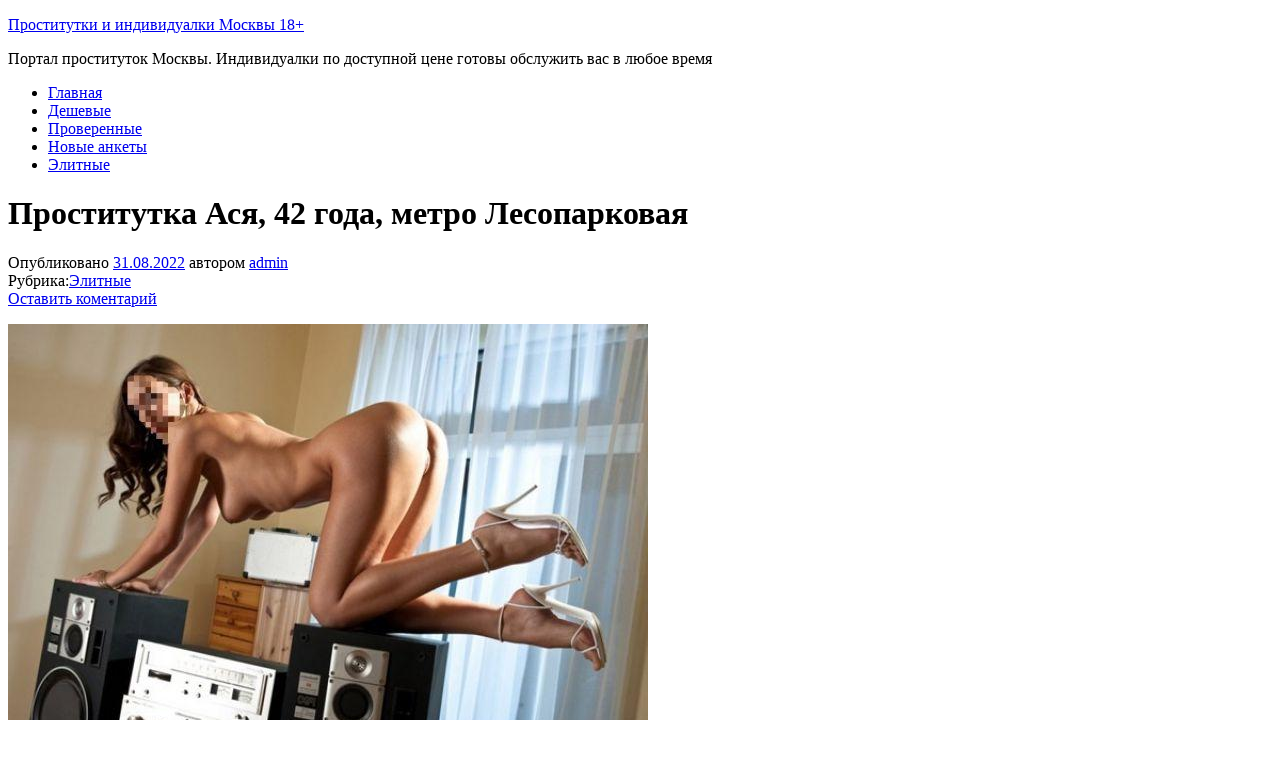

--- FILE ---
content_type: text/html; charset=UTF-8
request_url: https://124gds.ru/prostitutka-asya-42-goda.html
body_size: 9967
content:
<!DOCTYPE html>
<html lang="ru-RU"
	prefix="og: https://ogp.me/ns#" >
    <head>
        <meta http-equiv="content-type" content="text/html; charset=UTF-8" />
        <meta http-equiv="X-UA-Compatible" content="IE=edge">
        <meta name="viewport" content="width=device-width, initial-scale=1">
        <link rel="pingback" href="https://124gds.ru/xmlrpc.php" />
        <title>Проститутка Ася, 42 года, метро Лесопарковая | Проститутки и индивидуалки Москвы 18+</title>

		<!-- All in One SEO 4.1.3.4 -->
		<meta name="description" content="Основные параметры Проститутка Ася, 42 года Грудь 4 размер Рост 178 см Вес 74 кг Размер обуви 36 размер Размер одежды 37 размер Национальность Русские Интимная стрижка: Аккуратная стрижка Цвет волос: Шатенка Район: Северное Бутово, округ Юго-Западный Метро: Лесопарковая Цены 1 час 2 часа Ночь 9900 .руб 19800 .руб 59400 .руб Выезд: 11880 .руб Аппартаменты: […]"/>
		<link rel="canonical" href="https://124gds.ru/prostitutka-asya-42-goda.html" />
		<meta property="og:site_name" content="Проститутки и индивидуалки Москвы 18+ | Портал проституток Москвы. Индивидуалки по доступной цене готовы обслужить вас в любое время" />
		<meta property="og:type" content="article" />
		<meta property="og:title" content="Проститутка Ася, 42 года, метро Лесопарковая | Проститутки и индивидуалки Москвы 18+" />
		<meta property="og:description" content="Основные параметры Проститутка Ася, 42 года Грудь 4 размер Рост 178 см Вес 74 кг Размер обуви 36 размер Размер одежды 37 размер Национальность Русские Интимная стрижка: Аккуратная стрижка Цвет волос: Шатенка Район: Северное Бутово, округ Юго-Западный Метро: Лесопарковая Цены 1 час 2 часа Ночь 9900 .руб 19800 .руб 59400 .руб Выезд: 11880 .руб Аппартаменты: […]" />
		<meta property="og:url" content="https://124gds.ru/prostitutka-asya-42-goda.html" />
		<meta property="article:published_time" content="2022-08-31T12:00:01Z" />
		<meta property="article:modified_time" content="2022-08-31T12:00:01Z" />
		<meta name="twitter:card" content="summary" />
		<meta name="twitter:domain" content="124gds.ru" />
		<meta name="twitter:title" content="Проститутка Ася, 42 года, метро Лесопарковая | Проститутки и индивидуалки Москвы 18+" />
		<meta name="twitter:description" content="Основные параметры Проститутка Ася, 42 года Грудь 4 размер Рост 178 см Вес 74 кг Размер обуви 36 размер Размер одежды 37 размер Национальность Русские Интимная стрижка: Аккуратная стрижка Цвет волос: Шатенка Район: Северное Бутово, округ Юго-Западный Метро: Лесопарковая Цены 1 час 2 часа Ночь 9900 .руб 19800 .руб 59400 .руб Выезд: 11880 .руб Аппартаменты: […]" />
		<script type="application/ld+json" class="aioseo-schema">
			{"@context":"https:\/\/schema.org","@graph":[{"@type":"WebSite","@id":"https:\/\/124gds.ru\/#website","url":"https:\/\/124gds.ru\/","name":"\u041f\u0440\u043e\u0441\u0442\u0438\u0442\u0443\u0442\u043a\u0438 \u0438 \u0438\u043d\u0434\u0438\u0432\u0438\u0434\u0443\u0430\u043b\u043a\u0438 \u041c\u043e\u0441\u043a\u0432\u044b 18+","description":"\u041f\u043e\u0440\u0442\u0430\u043b \u043f\u0440\u043e\u0441\u0442\u0438\u0442\u0443\u0442\u043e\u043a \u041c\u043e\u0441\u043a\u0432\u044b. \u0418\u043d\u0434\u0438\u0432\u0438\u0434\u0443\u0430\u043b\u043a\u0438 \u043f\u043e \u0434\u043e\u0441\u0442\u0443\u043f\u043d\u043e\u0439 \u0446\u0435\u043d\u0435 \u0433\u043e\u0442\u043e\u0432\u044b \u043e\u0431\u0441\u043b\u0443\u0436\u0438\u0442\u044c \u0432\u0430\u0441 \u0432 \u043b\u044e\u0431\u043e\u0435 \u0432\u0440\u0435\u043c\u044f","publisher":{"@id":"https:\/\/124gds.ru\/#organization"}},{"@type":"Organization","@id":"https:\/\/124gds.ru\/#organization","name":"\u041f\u0440\u043e\u0441\u0442\u0438\u0442\u0443\u0442\u043a\u0438 \u0438 \u0438\u043d\u0434\u0438\u0432\u0438\u0434\u0443\u0430\u043b\u043a\u0438 \u041c\u043e\u0441\u043a\u0432\u044b 18+","url":"https:\/\/124gds.ru\/"},{"@type":"BreadcrumbList","@id":"https:\/\/124gds.ru\/prostitutka-asya-42-goda.html#breadcrumblist","itemListElement":[{"@type":"ListItem","@id":"https:\/\/124gds.ru\/#listItem","position":"1","item":{"@type":"WebPage","@id":"https:\/\/124gds.ru\/","name":"\u0413\u043b\u0430\u0432\u043d\u0430\u044f","description":"\u041f\u043e\u0440\u0442\u0430\u043b \u043f\u0440\u043e\u0441\u0442\u0438\u0442\u0443\u0442\u043e\u043a \u041c\u043e\u0441\u043a\u0432\u044b. \u0418\u043d\u0434\u0438\u0432\u0438\u0434\u0443\u0430\u043b\u043a\u0438 \u043f\u043e \u0434\u043e\u0441\u0442\u0443\u043f\u043d\u043e\u0439 \u0446\u0435\u043d\u0435 \u0433\u043e\u0442\u043e\u0432\u044b \u043e\u0431\u0441\u043b\u0443\u0436\u0438\u0442\u044c \u0432\u0430\u0441 \u0432 \u043b\u044e\u0431\u043e\u0435 \u0432\u0440\u0435\u043c\u044f","url":"https:\/\/124gds.ru\/"}}]},{"@type":"Person","@id":"https:\/\/124gds.ru\/author\/admin#author","url":"https:\/\/124gds.ru\/author\/admin","name":"admin","image":{"@type":"ImageObject","@id":"https:\/\/124gds.ru\/prostitutka-asya-42-goda.html#authorImage","url":"https:\/\/secure.gravatar.com\/avatar\/72c9f5f22b1cdf53ada26abd94355b32?s=96&d=mm&r=g","width":"96","height":"96","caption":"admin"}},{"@type":"WebPage","@id":"https:\/\/124gds.ru\/prostitutka-asya-42-goda.html#webpage","url":"https:\/\/124gds.ru\/prostitutka-asya-42-goda.html","name":"\u041f\u0440\u043e\u0441\u0442\u0438\u0442\u0443\u0442\u043a\u0430 \u0410\u0441\u044f, 42 \u0433\u043e\u0434\u0430, \u043c\u0435\u0442\u0440\u043e \u041b\u0435\u0441\u043e\u043f\u0430\u0440\u043a\u043e\u0432\u0430\u044f | \u041f\u0440\u043e\u0441\u0442\u0438\u0442\u0443\u0442\u043a\u0438 \u0438 \u0438\u043d\u0434\u0438\u0432\u0438\u0434\u0443\u0430\u043b\u043a\u0438 \u041c\u043e\u0441\u043a\u0432\u044b 18+","description":"\u041e\u0441\u043d\u043e\u0432\u043d\u044b\u0435 \u043f\u0430\u0440\u0430\u043c\u0435\u0442\u0440\u044b \u041f\u0440\u043e\u0441\u0442\u0438\u0442\u0443\u0442\u043a\u0430 \u0410\u0441\u044f, 42 \u0433\u043e\u0434\u0430 \u0413\u0440\u0443\u0434\u044c 4 \u0440\u0430\u0437\u043c\u0435\u0440 \u0420\u043e\u0441\u0442 178 \u0441\u043c \u0412\u0435\u0441 74 \u043a\u0433 \u0420\u0430\u0437\u043c\u0435\u0440 \u043e\u0431\u0443\u0432\u0438 36 \u0440\u0430\u0437\u043c\u0435\u0440 \u0420\u0430\u0437\u043c\u0435\u0440 \u043e\u0434\u0435\u0436\u0434\u044b 37 \u0440\u0430\u0437\u043c\u0435\u0440 \u041d\u0430\u0446\u0438\u043e\u043d\u0430\u043b\u044c\u043d\u043e\u0441\u0442\u044c \u0420\u0443\u0441\u0441\u043a\u0438\u0435 \u0418\u043d\u0442\u0438\u043c\u043d\u0430\u044f \u0441\u0442\u0440\u0438\u0436\u043a\u0430: \u0410\u043a\u043a\u0443\u0440\u0430\u0442\u043d\u0430\u044f \u0441\u0442\u0440\u0438\u0436\u043a\u0430 \u0426\u0432\u0435\u0442 \u0432\u043e\u043b\u043e\u0441: \u0428\u0430\u0442\u0435\u043d\u043a\u0430 \u0420\u0430\u0439\u043e\u043d: \u0421\u0435\u0432\u0435\u0440\u043d\u043e\u0435 \u0411\u0443\u0442\u043e\u0432\u043e, \u043e\u043a\u0440\u0443\u0433 \u042e\u0433\u043e-\u0417\u0430\u043f\u0430\u0434\u043d\u044b\u0439 \u041c\u0435\u0442\u0440\u043e: \u041b\u0435\u0441\u043e\u043f\u0430\u0440\u043a\u043e\u0432\u0430\u044f \u0426\u0435\u043d\u044b 1 \u0447\u0430\u0441 2 \u0447\u0430\u0441\u0430 \u041d\u043e\u0447\u044c 9900 .\u0440\u0443\u0431 19800 .\u0440\u0443\u0431 59400 .\u0440\u0443\u0431 \u0412\u044b\u0435\u0437\u0434: 11880 .\u0440\u0443\u0431 \u0410\u043f\u043f\u0430\u0440\u0442\u0430\u043c\u0435\u043d\u0442\u044b: [\u2026]","inLanguage":"ru-RU","isPartOf":{"@id":"https:\/\/124gds.ru\/#website"},"breadcrumb":{"@id":"https:\/\/124gds.ru\/prostitutka-asya-42-goda.html#breadcrumblist"},"author":"https:\/\/124gds.ru\/author\/admin#author","creator":"https:\/\/124gds.ru\/author\/admin#author","datePublished":"2022-08-31T12:00:01+03:00","dateModified":"2022-08-31T12:00:01+03:00"},{"@type":"Article","@id":"https:\/\/124gds.ru\/prostitutka-asya-42-goda.html#article","name":"\u041f\u0440\u043e\u0441\u0442\u0438\u0442\u0443\u0442\u043a\u0430 \u0410\u0441\u044f, 42 \u0433\u043e\u0434\u0430, \u043c\u0435\u0442\u0440\u043e \u041b\u0435\u0441\u043e\u043f\u0430\u0440\u043a\u043e\u0432\u0430\u044f | \u041f\u0440\u043e\u0441\u0442\u0438\u0442\u0443\u0442\u043a\u0438 \u0438 \u0438\u043d\u0434\u0438\u0432\u0438\u0434\u0443\u0430\u043b\u043a\u0438 \u041c\u043e\u0441\u043a\u0432\u044b 18+","description":"\u041e\u0441\u043d\u043e\u0432\u043d\u044b\u0435 \u043f\u0430\u0440\u0430\u043c\u0435\u0442\u0440\u044b \u041f\u0440\u043e\u0441\u0442\u0438\u0442\u0443\u0442\u043a\u0430 \u0410\u0441\u044f, 42 \u0433\u043e\u0434\u0430 \u0413\u0440\u0443\u0434\u044c 4 \u0440\u0430\u0437\u043c\u0435\u0440 \u0420\u043e\u0441\u0442 178 \u0441\u043c \u0412\u0435\u0441 74 \u043a\u0433 \u0420\u0430\u0437\u043c\u0435\u0440 \u043e\u0431\u0443\u0432\u0438 36 \u0440\u0430\u0437\u043c\u0435\u0440 \u0420\u0430\u0437\u043c\u0435\u0440 \u043e\u0434\u0435\u0436\u0434\u044b 37 \u0440\u0430\u0437\u043c\u0435\u0440 \u041d\u0430\u0446\u0438\u043e\u043d\u0430\u043b\u044c\u043d\u043e\u0441\u0442\u044c \u0420\u0443\u0441\u0441\u043a\u0438\u0435 \u0418\u043d\u0442\u0438\u043c\u043d\u0430\u044f \u0441\u0442\u0440\u0438\u0436\u043a\u0430: \u0410\u043a\u043a\u0443\u0440\u0430\u0442\u043d\u0430\u044f \u0441\u0442\u0440\u0438\u0436\u043a\u0430 \u0426\u0432\u0435\u0442 \u0432\u043e\u043b\u043e\u0441: \u0428\u0430\u0442\u0435\u043d\u043a\u0430 \u0420\u0430\u0439\u043e\u043d: \u0421\u0435\u0432\u0435\u0440\u043d\u043e\u0435 \u0411\u0443\u0442\u043e\u0432\u043e, \u043e\u043a\u0440\u0443\u0433 \u042e\u0433\u043e-\u0417\u0430\u043f\u0430\u0434\u043d\u044b\u0439 \u041c\u0435\u0442\u0440\u043e: \u041b\u0435\u0441\u043e\u043f\u0430\u0440\u043a\u043e\u0432\u0430\u044f \u0426\u0435\u043d\u044b 1 \u0447\u0430\u0441 2 \u0447\u0430\u0441\u0430 \u041d\u043e\u0447\u044c 9900 .\u0440\u0443\u0431 19800 .\u0440\u0443\u0431 59400 .\u0440\u0443\u0431 \u0412\u044b\u0435\u0437\u0434: 11880 .\u0440\u0443\u0431 \u0410\u043f\u043f\u0430\u0440\u0442\u0430\u043c\u0435\u043d\u0442\u044b: [\u2026]","headline":"\u041f\u0440\u043e\u0441\u0442\u0438\u0442\u0443\u0442\u043a\u0430 \u0410\u0441\u044f, 42 \u0433\u043e\u0434\u0430, \u043c\u0435\u0442\u0440\u043e \u041b\u0435\u0441\u043e\u043f\u0430\u0440\u043a\u043e\u0432\u0430\u044f","author":{"@id":"https:\/\/124gds.ru\/author\/admin#author"},"publisher":{"@id":"https:\/\/124gds.ru\/#organization"},"datePublished":"2022-08-31T12:00:01+03:00","dateModified":"2022-08-31T12:00:01+03:00","articleSection":"\u042d\u043b\u0438\u0442\u043d\u044b\u0435","mainEntityOfPage":{"@id":"https:\/\/124gds.ru\/prostitutka-asya-42-goda.html#webpage"},"isPartOf":{"@id":"https:\/\/124gds.ru\/prostitutka-asya-42-goda.html#webpage"},"image":{"@type":"ImageObject","@id":"https:\/\/124gds.ru\/#articleImage","url":"https:\/\/124gds.ru\/wp-content\/uploads\/prostitutka-asya-42-godaad9e7c7f0496d68e.jpg"}}]}
		</script>
		<!-- All in One SEO -->

<link rel='dns-prefetch' href='//124gds.ru' />
<link rel='dns-prefetch' href='//fonts.googleapis.com' />
<link rel='dns-prefetch' href='//s.w.org' />
<link rel="alternate" type="application/rss+xml" title="Проститутки и индивидуалки Москвы 18+ &raquo; Лента" href="https://124gds.ru/feed" />
<link rel="alternate" type="application/rss+xml" title="Проститутки и индивидуалки Москвы 18+ &raquo; Лента комментариев" href="https://124gds.ru/comments/feed" />
<link rel="alternate" type="application/rss+xml" title="Проститутки и индивидуалки Москвы 18+ &raquo; Лента комментариев к &laquo;Проститутка Ася, 42 года, метро Лесопарковая&raquo;" href="https://124gds.ru/prostitutka-asya-42-goda.html/feed" />
		<script type="text/javascript">
			window._wpemojiSettings = {"baseUrl":"https:\/\/s.w.org\/images\/core\/emoji\/13.1.0\/72x72\/","ext":".png","svgUrl":"https:\/\/s.w.org\/images\/core\/emoji\/13.1.0\/svg\/","svgExt":".svg","source":{"concatemoji":"https:\/\/124gds.ru\/wp-includes\/js\/wp-emoji-release.min.js?ver=5.8.9"}};
			!function(e,a,t){var n,r,o,i=a.createElement("canvas"),p=i.getContext&&i.getContext("2d");function s(e,t){var a=String.fromCharCode;p.clearRect(0,0,i.width,i.height),p.fillText(a.apply(this,e),0,0);e=i.toDataURL();return p.clearRect(0,0,i.width,i.height),p.fillText(a.apply(this,t),0,0),e===i.toDataURL()}function c(e){var t=a.createElement("script");t.src=e,t.defer=t.type="text/javascript",a.getElementsByTagName("head")[0].appendChild(t)}for(o=Array("flag","emoji"),t.supports={everything:!0,everythingExceptFlag:!0},r=0;r<o.length;r++)t.supports[o[r]]=function(e){if(!p||!p.fillText)return!1;switch(p.textBaseline="top",p.font="600 32px Arial",e){case"flag":return s([127987,65039,8205,9895,65039],[127987,65039,8203,9895,65039])?!1:!s([55356,56826,55356,56819],[55356,56826,8203,55356,56819])&&!s([55356,57332,56128,56423,56128,56418,56128,56421,56128,56430,56128,56423,56128,56447],[55356,57332,8203,56128,56423,8203,56128,56418,8203,56128,56421,8203,56128,56430,8203,56128,56423,8203,56128,56447]);case"emoji":return!s([10084,65039,8205,55357,56613],[10084,65039,8203,55357,56613])}return!1}(o[r]),t.supports.everything=t.supports.everything&&t.supports[o[r]],"flag"!==o[r]&&(t.supports.everythingExceptFlag=t.supports.everythingExceptFlag&&t.supports[o[r]]);t.supports.everythingExceptFlag=t.supports.everythingExceptFlag&&!t.supports.flag,t.DOMReady=!1,t.readyCallback=function(){t.DOMReady=!0},t.supports.everything||(n=function(){t.readyCallback()},a.addEventListener?(a.addEventListener("DOMContentLoaded",n,!1),e.addEventListener("load",n,!1)):(e.attachEvent("onload",n),a.attachEvent("onreadystatechange",function(){"complete"===a.readyState&&t.readyCallback()})),(n=t.source||{}).concatemoji?c(n.concatemoji):n.wpemoji&&n.twemoji&&(c(n.twemoji),c(n.wpemoji)))}(window,document,window._wpemojiSettings);
		</script>
		<style type="text/css">
img.wp-smiley,
img.emoji {
	display: inline !important;
	border: none !important;
	box-shadow: none !important;
	height: 1em !important;
	width: 1em !important;
	margin: 0 .07em !important;
	vertical-align: -0.1em !important;
	background: none !important;
	padding: 0 !important;
}
</style>
	<link rel='stylesheet' id='wp-block-library-css'  href='https://124gds.ru/wp-includes/css/dist/block-library/style.min.css?ver=5.8.9' type='text/css' media='all' />
<link rel='stylesheet' id='cool-tag-cloud-css'  href='https://124gds.ru/wp-content/plugins/cool-tag-cloud/inc/cool-tag-cloud.css?ver=2.25' type='text/css' media='all' />
<link rel='stylesheet' id='wp-postratings-css'  href='https://124gds.ru/wp-content/plugins/wp-postratings/css/postratings-css.css?ver=1.89' type='text/css' media='all' />
<link rel='stylesheet' id='wordpress-popular-posts-css-css'  href='https://124gds.ru/wp-content/plugins/wordpress-popular-posts/assets/css/wpp.css?ver=5.3.6' type='text/css' media='all' />
<link rel='stylesheet' id='bulk-fonts-css'  href='https://fonts.googleapis.com/css?family=Roboto+Condensed%3A300%2C300i%2C400%2C400i%2C600%2C600i%2C800%2C800i&#038;subset=latin%2Clatin-ext' type='text/css' media='all' />
<link rel='stylesheet' id='bootstrap-css'  href='https://124gds.ru/wp-content/themes/bulk/css/bootstrap.css?ver=3.3.7' type='text/css' media='all' />
<link rel='stylesheet' id='bulk-stylesheet-css'  href='https://124gds.ru/wp-content/themes/bulk/style.css?ver=5.8.9' type='text/css' media='all' />
<link rel='stylesheet' id='font-awesome-css'  href='https://124gds.ru/wp-content/themes/bulk/css/font-awesome.min.css?ver=4.7.0' type='text/css' media='all' />
<script type='text/javascript' src='https://124gds.ru/wp-includes/js/jquery/jquery.min.js?ver=3.6.0' id='jquery-core-js'></script>
<script type='text/javascript' src='https://124gds.ru/wp-includes/js/jquery/jquery-migrate.min.js?ver=3.3.2' id='jquery-migrate-js'></script>
<script type='application/json' id='wpp-json'>
{"sampling_active":0,"sampling_rate":100,"ajax_url":"https:\/\/124gds.ru\/wp-json\/wordpress-popular-posts\/v1\/popular-posts","ID":11558,"token":"e34d98f9ce","lang":0,"debug":0}
</script>
<script type='text/javascript' src='https://124gds.ru/wp-content/plugins/wordpress-popular-posts/assets/js/wpp.min.js?ver=5.3.6' id='wpp-js-js'></script>
<link rel="https://api.w.org/" href="https://124gds.ru/wp-json/" /><link rel="alternate" type="application/json" href="https://124gds.ru/wp-json/wp/v2/posts/11558" /><link rel="EditURI" type="application/rsd+xml" title="RSD" href="https://124gds.ru/xmlrpc.php?rsd" />
<link rel="wlwmanifest" type="application/wlwmanifest+xml" href="https://124gds.ru/wp-includes/wlwmanifest.xml" /> 
<meta name="generator" content="WordPress 5.8.9" />
<link rel='shortlink' href='https://124gds.ru/?p=11558' />
<link rel="alternate" type="application/json+oembed" href="https://124gds.ru/wp-json/oembed/1.0/embed?url=https%3A%2F%2F124gds.ru%2Fprostitutka-asya-42-goda.html" />
<link rel="alternate" type="text/xml+oembed" href="https://124gds.ru/wp-json/oembed/1.0/embed?url=https%3A%2F%2F124gds.ru%2Fprostitutka-asya-42-goda.html&#038;format=xml" />
        <style>
            @-webkit-keyframes bgslide {
                from {
                    background-position-x: 0;
                }
                to {
                    background-position-x: -200%;
                }
            }

            @keyframes bgslide {
                    from {
                        background-position-x: 0;
                    }
                    to {
                        background-position-x: -200%;
                    }
            }

            .wpp-widget-placeholder {
                margin: 0 auto;
                width: 60px;
                height: 3px;
                background: #dd3737;
                background: -webkit-gradient(linear, left top, right top, from(#dd3737), color-stop(10%, #571313), to(#dd3737));
                background: linear-gradient(90deg, #dd3737 0%, #571313 10%, #dd3737 100%);
                background-size: 200% auto;
                border-radius: 3px;
                -webkit-animation: bgslide 1s infinite linear;
                animation: bgslide 1s infinite linear;
            }
        </style>
        <link rel="icon" href="https://124gds.ru/wp-content/uploads/2020/06/cropped-images-2-32x32.png" sizes="32x32" />
<link rel="icon" href="https://124gds.ru/wp-content/uploads/2020/06/cropped-images-2-192x192.png" sizes="192x192" />
<link rel="apple-touch-icon" href="https://124gds.ru/wp-content/uploads/2020/06/cropped-images-2-180x180.png" />
<meta name="msapplication-TileImage" content="https://124gds.ru/wp-content/uploads/2020/06/cropped-images-2-270x270.png" />
    </head>
    <body id="blog" class="post-template-default single single-post postid-11558 single-format-standard">
                <div class="main-menu">
    <nav id="site-navigation" class="navbar navbar-default navbar-fixed-top">     
        <div class="container">   
            <div class="navbar-header">
                                    <div id="main-menu-panel" class="open-panel" data-panel="main-menu-panel">
                        <span></span>
                        <span></span>
                        <span></span>
                    </div>
                                <div class="site-header" >
                    <div class="site-branding-logo">
                                            </div>
                    <div class="site-branding-text navbar-brand">
                                                    <p class="site-title"><a href="https://124gds.ru/" rel="home">Проститутки и индивидуалки Москвы 18+</a></p>
                        
                                                    <p class="site-description">
                                Портал проституток Москвы. Индивидуалки по доступной цене готовы обслужить вас в любое время                            </p>
                                            </div><!-- .site-branding-text -->
                </div>
            </div>  
            <div class="menu-container"><ul id="menu-menu-1" class="nav navbar-nav navbar-right"><li id="menu-item-1483" class="menu-item menu-item-type-custom menu-item-object-custom menu-item-home menu-item-1483"><a title="Главная" href="https://124gds.ru">Главная</a></li>
<li id="menu-item-1971" class="menu-item menu-item-type-taxonomy menu-item-object-category menu-item-1971"><a title="Дешевые" href="https://124gds.ru/category/deshevie">Дешевые</a></li>
<li id="menu-item-1973" class="menu-item menu-item-type-taxonomy menu-item-object-category menu-item-1973"><a title="Проверенные" href="https://124gds.ru/category/proverenie">Проверенные</a></li>
<li id="menu-item-1974" class="menu-item menu-item-type-taxonomy menu-item-object-category menu-item-1974"><a title="Новые анкеты" href="https://124gds.ru/category/novie">Новые анкеты</a></li>
<li id="menu-item-4272" class="menu-item menu-item-type-taxonomy menu-item-object-category current-post-ancestor current-menu-parent current-post-parent menu-item-4272"><a title="Элитные" href="https://124gds.ru/category/elitnie">Элитные</a></li>
</ul></div>        </div>    
    </nav> 
</div>
        <div class="page-area">	

<div class="top-header text-center">
		<header class="header-title container">
		<h1 class="page-header">                                
			Проститутка Ася, 42 года, метро Лесопарковая                          
		</h1>
		<div class="post-meta">
						<span class="posted-on">Опубликовано <a href="https://124gds.ru/prostitutka-asya-42-goda.html" rel="bookmark"><time class="entry-date published updated" datetime="2022-08-31T12:00:01+03:00">31.08.2022</time></a></span><span class="byline"> автором <a href="https://124gds.ru/author/admin">admin</a></span>			<div class="entry-footer"><div class="cat-links"><span class="space-right">Рубрика:</span><a href="https://124gds.ru/category/elitnie">Элитные</a></div><div class="comments-template"><a href="https://124gds.ru/prostitutka-asya-42-goda.html#respond" class="comments-link" >Оставить коментарий</a></div></div>		</div>
			</header>
</div>
<div id="bulk-content" class="container main-container" role="main">

<!-- start content container -->
<div class="row">      
	<article class="col-md-9">
		                         
				<div class="post-11558 post type-post status-publish format-standard hentry category-elitnie">
					<div class="single-content"> 
						<div class="single-entry-summary">
							


<p></p>

<img src="https://124gds.ru/wp-content/uploads/prostitutka-asya-42-godaad9e7c7f0496d68e.jpg" alt="Проститутка Ася, 42 года, метро Лесопарковая" sizes="(max-width: 616px) 100vw, 616px">

<p></p>

<h2>Основные параметры</h2>

<table>
				<tbody>
					<tr>
						<th>Проститутка</th>
						<td>Ася, 42 года</td>
					</tr>
					<tr>
						<th>Грудь</th>
						<td>4 размер</td>
					</tr>
					<tr>
						<th>Рост</th>
						<td>178 см</td>
					</tr>
					<tr>
						<th>Вес</th>
						<td>74 кг</td>
					</tr>
					<tr>
						<th>Размер обуви</th>
						<td>36 размер</td>
					</tr>
										<tr>
						<th>Размер одежды</th>
						<td>37 размер</td>
					</tr>
					<tr>
						<th>Национальность</th>
						<td>Русские</td>
					</tr>
					<tr>
						<th>Интимная стрижка:</th>
						<td>Аккуратная стрижка</td>
					</tr>					
					<tr>
						<th>Цвет волос:</th>
						<td>Шатенка</td>
					</tr>	
					<tr>
						<th>Район:</th>
						<td>Северное Бутово, округ Юго-Западный</td>
					</tr>	
					<tr>
						<th>Метро:</th>
						<td>Лесопарковая</td>
					</tr>						
				</tbody>
</table>


<h2>Цены</h2>
<table>
								<tbody>
								<tr>
									<th>1 час</th>
									<th>2 часа</th>
									<th>Ночь</th>
								</tr>
								<tr>
									<td>9900 .руб</td>
									<td>19800 .руб</td>
									<td>59400 .руб</td>
								</tr>
								<tr>
									<td>Выезд: 11880 .руб</td>
									<td>Аппартаменты: 9900 .руб</td>
									<td></td>
								</tr>
								</tbody>
</table>

<h2>Секс услуги:</h2>
<table>
				<tbody>
					<tr>
						<th>Секс</th>
						<td>Классический, Двойное проникновение</td>
					</tr>	
					<tr>
						<th>Ласка</th>
						<td>Кунилингус, В машине (доп 2700.р), Глубокий (доп 1600.р)</td>
					</tr>	
					<tr>
						<th>Финиш</th>
						<td>На грудь, В рот, </td>
					</tr>	
					<tr>
						<th>БДСМ</th>
						<td>Трамплинг, Госпожа, Фетиш, Лёгкая доминация (доп 1200.р), Ролевые игры (доп 1300.р), Бандаж, Рабыня</td>
					</tr>	
					<tr>
						<th>Экстрим</th>
						<td>Игрушки, </td>
					</tr>	
					<tr>
						<th>Стриптиз</th>
						<td>Не профи, </td>
					</tr>		
					<tr>
						<th>Массаж</th>
						<td>Классический (доп 2300.р), Тайский (доп 1900.р), Проффессиональный (доп 1100.р), Ветка сакуры</td>
					</tr>	
					<tr>
						<th>Лесби шоу</th>
						<td>Лёгкое</td>
					</tr>	
					<tr>
						<th>Фистинг</th>
						<td>Анальный</td>
					</tr>		
					<tr>
						<th>Золотой дождь</th>
						<td>Выдача</td>
					</tr>	
					<tr>
						<th>Дополнительно</th>
						<td>Эскорт (доп 1400.р), Фото/видео (доп 1600.р)</td>
					</tr>							
				</tbody>
</table>

<p></p>
</br></br>

<script type="text/javascript">(function (w, doc) {
    if (!w.__utlWdgt) {
        w.__utlWdgt = true;
        var d = doc, s = d.createElement('script'), g = 'getElementsByTagName';
        s.type = 'text/javascript';
        s.charset = 'UTF-8';
        s.async = true;
        s.src = ('https:' == w.location.protocol ? 'https' : 'http') + '://w.uptolike.com/widgets/v1/uptolike.js';
        var h = d[g]('body')[0];
        h.appendChild(s);
    }
})(window, document);
</script>
<div style="text-align:left;" data-lang="ru" data-url="https://124gds.ru/prostitutka-asya-42-goda.html" data-url data-background-alpha="0.0" data-orientation="horizontal" data-text-color="000000" data-share-shape="round-rectangle" data-buttons-color="ff9300" data-sn-ids="fb.tw.ok.vk.gp.mr." data-counter-background-color="ffffff" data-share-counter-size="11" data-share-size="30" data-background-color="ededed" data-share-counter-type="common" data-pid="cmsdom" data-counter-background-alpha="1.0" data-share-style="1" data-mode="share" data-following-enable="false" data-like-text-enable="false" data-selection-enable="true" data-icon-color="ffffff" class="uptolike-buttons">
</div> 
						</div><!-- .single-entry-summary -->
						                                                           
					</div>
					<div class="single-footer row">
						<div class="col-md-4">
							<div class="postauthor-container">			  
	<div class="postauthor-title">
		<h4 class="about">
			Об авторе		</h4>
		<div class="">
			<span class="fn">
				<a href="https://124gds.ru/author/admin" title="Записи admin" rel="author">admin</a>			</span>
		</div> 				
	</div>        	
	<div class="postauthor-content">	             						           
		<p>
					</p>					
	</div>	 		
</div>
						</div>
						<div class="col-md-8">
								<div class="comments-template">
			<div id="respond" class="comment-respond">
		<h3 id="reply-title" class="comment-reply-title">Добавить комментарий <small><a rel="nofollow" id="cancel-comment-reply-link" href="/prostitutka-asya-42-goda.html#respond" style="display:none;">Отменить ответ</a></small></h3><p class="must-log-in">Для отправки комментария вам необходимо <a href="https://124gds.ru/wp-login.php?redirect_to=https%3A%2F%2F124gds.ru%2Fprostitutka-asya-42-goda.html">авторизоваться</a>.</p>	</div><!-- #respond -->
		</div>
 
						</div>
					</div>
				</div>        
			        
		    
	</article> 

		<aside id="sidebar" class="col-md-3" role="complementary">
		<div id="search-40" class="widget widget_search"><div class="widget-title"><p>Поиск</p></div><form role="search" method="get" id="searchform" class="searchform" action="https://124gds.ru/">
				<div>
					<label class="screen-reader-text" for="s">Найти:</label>
					<input type="text" value="" name="s" id="s" />
					<input type="submit" id="searchsubmit" value="Поиск" />
				</div>
			</form></div><div id="nav_menu-5" class="widget widget_nav_menu"><div class="widget-title"><p>Индивидуалки</p></div><div class="menu-rubriki-container"><ul id="menu-rubriki" class="menu"><li id="menu-item-2110" class="menu-item menu-item-type-taxonomy menu-item-object-category menu-item-2110"><a href="https://124gds.ru/category/deshevie">Дешевые</a></li>
<li id="menu-item-2111" class="menu-item menu-item-type-taxonomy menu-item-object-category menu-item-2111"><a href="https://124gds.ru/category/novie">Новые анкеты</a></li>
<li id="menu-item-2112" class="menu-item menu-item-type-taxonomy menu-item-object-category menu-item-2112"><a href="https://124gds.ru/category/proverenie">Проверенные</a></li>
<li id="menu-item-2113" class="menu-item menu-item-type-taxonomy menu-item-object-category current-post-ancestor current-menu-parent current-post-parent menu-item-2113"><a href="https://124gds.ru/category/elitnie">Элитные</a></li>
</ul></div></div>
		<div id="recent-posts-25" class="widget widget_recent_entries">
		<div class="widget-title"><p>Новые анкеты</p></div>
		<ul>
											<li>
					<a href="https://124gds.ru/prostitutka-linda-19-let.html">Проститутка ЛИНДА, 19 лет, метро Краснопресненская</a>
									</li>
											<li>
					<a href="https://124gds.ru/individualka-leka-33-goda.html">Индивидуалка Лека, 33 года, метро Медведково</a>
									</li>
											<li>
					<a href="https://124gds.ru/prostitutka-ksyunya-19-let.html">Проститутка Ксюня, 19 лет, метро Домодедовская</a>
									</li>
											<li>
					<a href="https://124gds.ru/prostitutka-violetta-18-let.html">Проститутка Виолетта, 18 лет, метро Фрунзенская</a>
									</li>
											<li>
					<a href="https://124gds.ru/putana-koshechka-26-let.html">Путана Кошечка, 26 лет, метро Улица 1905 года</a>
									</li>
											<li>
					<a href="https://124gds.ru/prostitutka-veronika-armey-27-let.html">Проститутка Вероника Армей, 27 лет, метро ЦСКА</a>
									</li>
					</ul>

		</div>	</aside>
</div>
<!-- end content container -->

 
</div>
<footer id="colophon" class="footer-credits container-fluid row">
	<div class="container">
	2020 Copyright. Администрация не несет ответственности за размещенную пользователями информацию. 
	</div>	
</footer>
<!-- end main container -->
</div>
    <script>
        function coolTagCloudToggle( element ) {
            var parent = element.closest('.cool-tag-cloud');
            parent.querySelector('.cool-tag-cloud-inner').classList.toggle('cool-tag-cloud-active');
            parent.querySelector( '.cool-tag-cloud-load-more').classList.toggle('cool-tag-cloud-active');
        }
    </script>
    <script type='text/javascript' id='wp-postratings-js-extra'>
/* <![CDATA[ */
var ratingsL10n = {"plugin_url":"https:\/\/124gds.ru\/wp-content\/plugins\/wp-postratings","ajax_url":"https:\/\/124gds.ru\/wp-admin\/admin-ajax.php","text_wait":"\u041f\u043e\u0436\u0430\u043b\u0443\u0439\u0441\u0442\u0430, \u043d\u0435 \u0433\u043e\u043b\u043e\u0441\u0443\u0439\u0442\u0435 \u0437\u0430 \u043d\u0435\u0441\u043a\u043e\u043b\u044c\u043a\u043e \u0437\u0430\u043f\u0438\u0441\u0435\u0439 \u043e\u0434\u043d\u043e\u0432\u0440\u0435\u043c\u0435\u043d\u043d\u043e.","image":"stars","image_ext":"gif","max":"5","show_loading":"1","show_fading":"1","custom":"0"};
var ratings_mouseover_image=new Image();ratings_mouseover_image.src="https://124gds.ru/wp-content/plugins/wp-postratings/images/stars/rating_over.gif";;
/* ]]> */
</script>
<script type='text/javascript' src='https://124gds.ru/wp-content/plugins/wp-postratings/js/postratings-js.js?ver=1.89' id='wp-postratings-js'></script>
<script type='text/javascript' src='https://124gds.ru/wp-content/themes/bulk/js/bootstrap.min.js?ver=3.3.7' id='bootstrap-js'></script>
<script type='text/javascript' src='https://124gds.ru/wp-content/themes/bulk/js/customscript.js?ver=1.0.10' id='bulk-theme-js-js'></script>
<script type='text/javascript' src='https://124gds.ru/wp-includes/js/wp-embed.min.js?ver=5.8.9' id='wp-embed-js'></script>

<!--Start VDZ Yandex Metrika Plugin-->
<!-- Yandex.Metrika counter --> <script type="text/javascript" > (function (d, w, c) { (w[c] = w[c] || []).push(function() { try { w.yaCounter93985128 = new Ya.Metrika({ id:93985128, clickmap:true, trackLinks:true, accurateTrackBounce:true, webvisor:true, trackHash:true, ecommerce:"dataLayer" }); } catch(e) { } }); var n = d.getElementsByTagName("script")[0], s = d.createElement("script"), f = function () { n.parentNode.insertBefore(s, n); }; s.type = "text/javascript"; s.async = true; s.src = "https://mc.yandex.ru/metrika/watch.js"; if (w.opera == "[object Opera]") { d.addEventListener("DOMContentLoaded", f, false); } else { f(); } })(document, window, "yandex_metrika_callbacks"); </script> <noscript><div><img src="https://mc.yandex.ru/watch/93985128" style="position:absolute; left:-9999px;" alt="" /></div></noscript> <!-- /Yandex.Metrika counter -->
<!--End VDZ Yandex Metrika Plugin-->

<style>
			section.partners {
			background: #332654;
			padding: 15px 30px 15px 30px;
			}
			
			
			section.partners h2 {
			font-size: 12px;
			color: #FFF;
			}
			
			section.partners li {
				font-size: 10px;
				margin: 0;
				padding: 1px 5px 2px 5px;
				line-height: 1.4;
				display: inline;
				background: #523E59;
				text-decoration: none;
				color: #FFF;
				border-radius: 5px;
			}
			
			section.partners li a {
			color: #FFF;
			}			
		</style><section class="partners">
	<h2>Проститутки России</h2>
	<ul>
	<li><a href="https://tomsk-doxy.com" target="_blank" title="Проститутки Томска - прелестные индивидуалки, анкеты шлюх и путан на любой вкус">Проститутки Томск</a></li>
<li><a href="https://krskdoxy.com" target="_blank" title="Проститутки Красноярска, дешевые индивидуалки, каталог элитных шлюх">Проститутки Красноярск</a></li>
<li><a href="https://doxy-irkutsk.net" target="_blank" title="Проститутки Иркутска - красивые индивидуалки, шлюхи и путаны на любой вкус">Проститутки Иркутск</a></li>
<li><a href="https://chelyabinsk-doxy.com" target="_blank" title="Проститутки Челябинска - самые красивые индивидуалки, дешевые шлюхи и элитные путаны">Проститутки Челябинск</a></li>
<li><a href="https://dox-voronezh.net" target="_blank" title="Проститутки Воронежа - прелестные индивидуалки, анкеты шлюх и путан на любой вкус. ">Проститутки Воронеж</a></li>
<li><a href="https://tolyatti-dox.com" target="_blank" title="Проститутки индивидуалки Тольятти, от дешевых до элитных путан">Проститутки Тольятти</a></li>
<li><a href="https://tyumen-dox.com" target="_blank" title="Проститутки Тюмени - шлюхи, элитные индивидуалки и путаны.">Проститутки Тюмень</a></li>
<li><a href="https://novgorod-doxy.com" target="_blank" title="Проститутки Новогорода - красивые индивидуалки, привлекательные шлюхи и путаны со всего города">Проститутки Новгород</a></li>
<li><a href="https://doxykrd2.com" target="_blank" title="Проститутки Краснодара - красивые и привлекательные индивидуалки, шлюхи и путаны всего города">Проститутки Краснодар</a></li>
<li><a href="https://kazan-doxy.com" target="_blank" title="Проститутки Казани - дешевые индивидуалки, красивые шлюхи и путаны">Проститутки Казань</a></li>
<li><a href="https://ekaterinburg-doxy.com" target="_blank" title="Проститутки Екатеринбурга - обольстительные индивидуалки, шлюхи и путаны">Проститутки Екатеринбург</a></li>
<li><a href="https://doxy-moscow-prostitutk8.com" target="_blank" title="Проститутки Москвы, только проверенные индивидуалки">Проститутки Москва</a></li>
<li><a href="https://samara-doxy.org" target="_blank" title="Проститутки Самары - VIP индивидуалки, красивые путаны и дешевые шлюхи">Проститутки Самара</a></li>
<li><a href="https://nsk-doxy.com" target="_blank" title="Проститутки Новосибирска - все индивидуалки на любой выбор, удобный подбор путан и многое другое">Проститутки Новосибирск</a></li>
<li><a href="https://doxy-spb2.com" target="_blank" title="Проститутки докси спб - огромный выбор индивидуалок Санкт-Петербурга на любой вкус и кошелек">Проститутки спб</a></li>
<li><a href="https://doxyufa.com" target="_blank" title="Лучшие проститутки города Уфа, большой каталог анкет с фото">Проститутки Уфы</a></li>
<li><a href="https://rostovdox.com" target="_blank" title="Проститутки города Ростов на Дону – только самые горячие девчонки по вызову с огромным спектром разных услуг">Проститутки Ростова</a></li>
<li><a href="https://dox-saratov.com" target="_blank" title="Лучшие проститутки города Саратов - только самые горячие девчонки">Проститутки Саратова</a></li>
	</ul>
	</section><script defer src="https://static.cloudflareinsights.com/beacon.min.js/vcd15cbe7772f49c399c6a5babf22c1241717689176015" integrity="sha512-ZpsOmlRQV6y907TI0dKBHq9Md29nnaEIPlkf84rnaERnq6zvWvPUqr2ft8M1aS28oN72PdrCzSjY4U6VaAw1EQ==" data-cf-beacon='{"version":"2024.11.0","token":"280f0da69b7f45648d28379b6b83e211","r":1,"server_timing":{"name":{"cfCacheStatus":true,"cfEdge":true,"cfExtPri":true,"cfL4":true,"cfOrigin":true,"cfSpeedBrain":true},"location_startswith":null}}' crossorigin="anonymous"></script>
</body>
</html>


--- FILE ---
content_type: application/javascript;charset=utf-8
request_url: https://w.uptolike.com/widgets/v1/widgets-batch.js?params=JTVCJTdCJTIycGlkJTIyJTNBJTIyY21zZG9tJTIyJTJDJTIydXJsJTIyJTNBJTIyaHR0cHMlM0ElMkYlMkYxMjRnZHMucnUlMkZwcm9zdGl0dXRrYS1hc3lhLTQyLWdvZGEuaHRtbCUyMiU3RCU1RA==&mode=0&callback=callback__utl_cb_share_176546874063386
body_size: 391
content:
callback__utl_cb_share_176546874063386([{
    "pid": "1307618",
    "subId": 5,
    "initialCounts": {"fb":0,"tw":0,"tb":0,"ok":0,"vk":0,"ps":0,"gp":0,"mr":0,"lj":0,"li":0,"sp":0,"su":0,"ms":0,"fs":0,"bl":0,"dg":0,"sb":0,"bd":0,"rb":0,"ip":0,"ev":0,"bm":0,"em":0,"pr":0,"vd":0,"dl":0,"pn":0,"my":0,"ln":0,"in":0,"yt":0,"rss":0,"oi":0,"fk":0,"fm":0,"li":0,"sc":0,"st":0,"vm":0,"wm":0,"4s":0,"gg":0,"dd":0,"ya":0,"gt":0,"wh":0,"4t":0,"ul":0,"vb":0,"tm":0},
    "forceUpdate": ["fb","ok","vk","ps","gp","mr","my"],
    "extMet": false,
    "url": "https%3A%2F%2F124gds.ru%2Fprostitutka-asya-42-goda.html",
    "urlWithToken": "https%3A%2F%2F124gds.ru%2Fprostitutka-asya-42-goda.html%3F_utl_t%3DXX",
    "intScr" : false,
    "intId" : 0,
    "exclExt": false
}
])

--- FILE ---
content_type: application/javascript;charset=utf-8
request_url: https://w.uptolike.com/widgets/v1/version.js?cb=cb__utl_cb_share_1765468739638496
body_size: 396
content:
cb__utl_cb_share_1765468739638496('1ea92d09c43527572b24fe052f11127b');